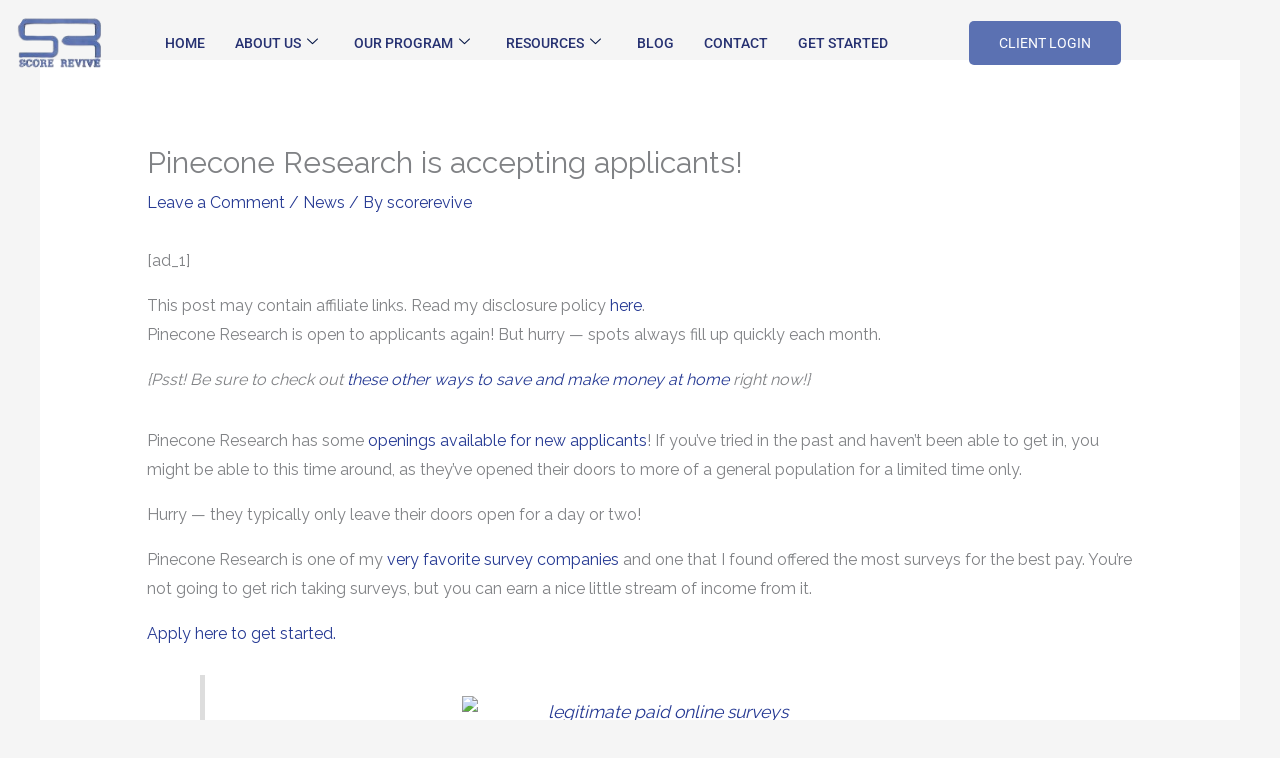

--- FILE ---
content_type: text/css
request_url: https://scorerevive.com/wp-content/uploads/elementor/css/post-37169.css?ver=1769706926
body_size: 29913
content:
.elementor-37169 .elementor-element.elementor-element-7d6a85d6 > .elementor-container{max-width:1552px;}.elementor-37169 .elementor-element.elementor-element-7d6a85d6{padding:88px 0px 60px 0px;}.elementor-37169 .elementor-element.elementor-element-304d32e1 > .elementor-element-populated{padding:10px 30px 10px 10px;}.elementor-37169 .elementor-element.elementor-element-48822153 > .elementor-widget-container{margin:0px 0px 15px 0px;}.elementor-37169 .elementor-element.elementor-element-48822153{text-align:start;}.elementor-37169 .elementor-element.elementor-element-2e3b5e0e > .elementor-widget-container{margin:0px 0px 20px 0px;}.elementor-37169 .elementor-element.elementor-element-2e3b5e0e{font-family:"Roboto", Sans-serif;font-size:16px;font-weight:400;line-height:26px;color:#111111;}.elementor-37169 .elementor-element.elementor-element-3b007eb7 .elementor-repeater-item-da8f4de > a :is(i, svg){color:#3b5998;fill:#3b5998;}.elementor-37169 .elementor-element.elementor-element-3b007eb7 .elementor-repeater-item-da8f4de > a{background-color:#ffffff;border-style:solid;border-width:1px 1px 1px 1px;border-color:#eaebf1;}.elementor-37169 .elementor-element.elementor-element-3b007eb7 .elementor-repeater-item-da8f4de > a:hover{background-color:rgba(59,89,152,0);box-shadow:0px 10px 10px 0px rgba(39,49,113,0.07);}.elementor-37169 .elementor-element.elementor-element-3b007eb7 .elementor-repeater-item-1399011 > a :is(i, svg){color:#1da1f2;fill:#1da1f2;}.elementor-37169 .elementor-element.elementor-element-3b007eb7 .elementor-repeater-item-1399011 > a{background-color:#ffffff;border-style:solid;border-width:1px 1px 1px 1px;border-color:#eaebf1;}.elementor-37169 .elementor-element.elementor-element-3b007eb7 .elementor-repeater-item-1399011 > a:hover{background-color:rgba(29,161,242,0);box-shadow:0px 10px 10px 0px rgba(39,49,113,0.07);}.elementor-37169 .elementor-element.elementor-element-3b007eb7 .elementor-repeater-item-8f886e8 > a :is(i, svg){color:#0077b5;fill:#0077b5;}.elementor-37169 .elementor-element.elementor-element-3b007eb7 .elementor-repeater-item-8f886e8 > a{background-color:#ffffff;border-style:solid;border-width:1px 1px 1px 1px;border-color:#eaebf1;}.elementor-37169 .elementor-element.elementor-element-3b007eb7 .elementor-repeater-item-8f886e8 > a:hover{background-color:rgba(59,89,152,0);box-shadow:0px 10px 10px 0px rgba(39,49,113,0.07);}.elementor-37169 .elementor-element.elementor-element-3b007eb7 .elementor-repeater-item-048c536 > a :is(i, svg){color:#eb5891;fill:#eb5891;}.elementor-37169 .elementor-element.elementor-element-3b007eb7 .elementor-repeater-item-048c536 > a{background-color:#ffffff;border-style:solid;border-width:1px 1px 1px 1px;border-color:#eaebf1;}.elementor-37169 .elementor-element.elementor-element-3b007eb7 .elementor-repeater-item-048c536 > a:hover{background-color:rgba(59,89,152,0);box-shadow:12px 10px 10px 0px rgba(39,49,113,0.07);}.elementor-37169 .elementor-element.elementor-element-3b007eb7 .elementor-repeater-item-c8596be > a :is(i, svg){color:#3f729b;fill:#3f729b;}.elementor-37169 .elementor-element.elementor-element-3b007eb7 .elementor-repeater-item-c8596be > a{background-color:#ffffff;border-style:solid;border-width:1px 1px 1px 1px;border-color:#eaebf1;}.elementor-37169 .elementor-element.elementor-element-3b007eb7 .elementor-repeater-item-c8596be > a:hover{background-color:rgba(59,89,152,0);box-shadow:0px 10px 10px 0px rgba(39,49,113,0.07);}.elementor-37169 .elementor-element.elementor-element-3b007eb7 .elementor-repeater-item-7b035e4 > a :is(i, svg){color:#3f729b;fill:#3f729b;}.elementor-37169 .elementor-element.elementor-element-3b007eb7 .elementor-repeater-item-7b035e4 > a{background-color:#ffffff;border-style:solid;border-width:1px 1px 1px 1px;border-color:#eaebf1;}.elementor-37169 .elementor-element.elementor-element-3b007eb7 .elementor-repeater-item-7b035e4 > a:hover{background-color:rgba(59,89,152,0);box-shadow:0px 10px 10px 0px rgba(39,49,113,0.07);}.elementor-37169 .elementor-element.elementor-element-3b007eb7 > .elementor-widget-container{margin:0px 0px 0px -5px;}.elementor-37169 .elementor-element.elementor-element-3b007eb7 .ekit_social_media{text-align:left;}.elementor-37169 .elementor-element.elementor-element-3b007eb7 .ekit_social_media > li > a{text-align:center;text-decoration:none;border-radius:50% 50% 50% 50%;padding:0px 0px 0px 0px;width:40px;height:40px;line-height:36px;}.elementor-37169 .elementor-element.elementor-element-3b007eb7 .ekit_social_media > li{display:inline-block;margin:5px 5px 5px 5px;}.elementor-37169 .elementor-element.elementor-element-57b98851 > .elementor-widget-wrap > .elementor-widget:not(.elementor-widget__width-auto):not(.elementor-widget__width-initial):not(:last-child):not(.elementor-absolute){margin-block-end:0px;}.elementor-37169 .elementor-element.elementor-element-57b98851 > .elementor-element-populated{padding:0px 10px 10px 10px;}.elementor-37169 .elementor-element.elementor-element-29f0cfb3 > .elementor-element-populated{padding:0px 0px 0px 0px;}.elementor-37169 .elementor-element.elementor-element-eda909e > .elementor-widget-container{margin:2px 0px 16px 0px;}.elementor-37169 .elementor-element.elementor-element-eda909e .elementor-heading-title{font-family:"Lato", Sans-serif;font-size:20px;font-weight:800;line-height:35px;color:var( --e-global-color-8f239c8 );}.elementor-37169 .elementor-element.elementor-element-790dd0f8 .ekit_page_list_content{flex-direction:row;}.elementor-37169 .elementor-element.elementor-element-790dd0f8 .elementor-icon-list-icon{display:flex;align-items:center;justify-content:center;width:6px;}.elementor-37169 .elementor-element.elementor-element-790dd0f8 .elementor-icon-list-item:hover .elementor-icon-list-icon i{color:#ea5356;}.elementor-37169 .elementor-element.elementor-element-790dd0f8 .elementor-icon-list-item:hover .elementor-icon-list-icon svg path{stroke:#ea5356;fill:#ea5356;}.elementor-37169 .elementor-element.elementor-element-790dd0f8 .elementor-icon-list-icon i{font-size:6px;}.elementor-37169 .elementor-element.elementor-element-790dd0f8 .elementor-icon-list-icon svg{max-width:6px;}.elementor-37169 .elementor-element.elementor-element-790dd0f8 .elementor-icon-list-text{color:#111111;padding-left:8px;}.elementor-37169 .elementor-element.elementor-element-790dd0f8 .elementor-icon-list-item:hover .elementor-icon-list-text{color:var( --e-global-color-astglobalcolor0 );}.elementor-37169 .elementor-element.elementor-element-790dd0f8 .elementor-icon-list-item{font-family:"Roboto", Sans-serif;font-size:15px;font-weight:400;line-height:40px;}.elementor-37169 .elementor-element.elementor-element-790dd0f8 .ekit_menu_label{align-self:center;}.elementor-37169 .elementor-element.elementor-element-7b7c70d9 > .elementor-element-populated{padding:0px 0px 0px 0px;}.elementor-37169 .elementor-element.elementor-element-70404b28 > .elementor-widget-container{margin:2px 0px 16px 0px;}.elementor-37169 .elementor-element.elementor-element-70404b28 .elementor-heading-title{font-family:"Lato", Sans-serif;font-size:20px;font-weight:800;line-height:35px;color:var( --e-global-color-8f239c8 );}.elementor-37169 .elementor-element.elementor-element-4b590ce2 .ekit_page_list_content{flex-direction:row;}.elementor-37169 .elementor-element.elementor-element-4b590ce2 .elementor-icon-list-icon{display:flex;align-items:center;justify-content:center;width:6px;}.elementor-37169 .elementor-element.elementor-element-4b590ce2 .elementor-icon-list-item:hover .elementor-icon-list-icon i{color:#ea5356;}.elementor-37169 .elementor-element.elementor-element-4b590ce2 .elementor-icon-list-item:hover .elementor-icon-list-icon svg path{stroke:#ea5356;fill:#ea5356;}.elementor-37169 .elementor-element.elementor-element-4b590ce2 .elementor-icon-list-icon i{font-size:6px;}.elementor-37169 .elementor-element.elementor-element-4b590ce2 .elementor-icon-list-icon svg{max-width:6px;}.elementor-37169 .elementor-element.elementor-element-4b590ce2 .elementor-icon-list-text{color:#111111;padding-left:8px;}.elementor-37169 .elementor-element.elementor-element-4b590ce2 .elementor-icon-list-item:hover .elementor-icon-list-text{color:var( --e-global-color-astglobalcolor0 );}.elementor-37169 .elementor-element.elementor-element-4b590ce2 .elementor-icon-list-item{font-family:"Roboto", Sans-serif;font-size:15px;font-weight:400;line-height:40px;}.elementor-37169 .elementor-element.elementor-element-4b590ce2 .ekit_menu_label{align-self:center;}.elementor-37169 .elementor-element.elementor-element-9ced0db > .elementor-element-populated{padding:0px 0px 0px 0px;}.elementor-37169 .elementor-element.elementor-element-5ce1612 > .elementor-widget-container{margin:2px 0px 16px 0px;}.elementor-37169 .elementor-element.elementor-element-5ce1612 .elementor-heading-title{font-family:"Lato", Sans-serif;font-size:20px;font-weight:800;line-height:35px;color:var( --e-global-color-8f239c8 );}.elementor-37169 .elementor-element.elementor-element-fd364a5 .ekit_page_list_content{flex-direction:row;}.elementor-37169 .elementor-element.elementor-element-fd364a5 .elementor-icon-list-icon{display:flex;align-items:center;justify-content:center;width:6px;}.elementor-37169 .elementor-element.elementor-element-fd364a5 .elementor-icon-list-item:hover .elementor-icon-list-icon i{color:#ea5356;}.elementor-37169 .elementor-element.elementor-element-fd364a5 .elementor-icon-list-item:hover .elementor-icon-list-icon svg path{stroke:#ea5356;fill:#ea5356;}.elementor-37169 .elementor-element.elementor-element-fd364a5 .elementor-icon-list-icon i{font-size:6px;}.elementor-37169 .elementor-element.elementor-element-fd364a5 .elementor-icon-list-icon svg{max-width:6px;}.elementor-37169 .elementor-element.elementor-element-fd364a5 .elementor-icon-list-text{color:#111111;padding-left:8px;}.elementor-37169 .elementor-element.elementor-element-fd364a5 .elementor-icon-list-item:hover .elementor-icon-list-text{color:var( --e-global-color-astglobalcolor0 );}.elementor-37169 .elementor-element.elementor-element-fd364a5 .elementor-icon-list-item{font-family:"Roboto", Sans-serif;font-size:15px;font-weight:400;line-height:40px;}.elementor-37169 .elementor-element.elementor-element-fd364a5 .ekit_menu_label{align-self:center;}.elementor-37169 .elementor-element.elementor-element-60c739ff > .elementor-widget-wrap > .elementor-widget:not(.elementor-widget__width-auto):not(.elementor-widget__width-initial):not(:last-child):not(.elementor-absolute){margin-block-end:0px;}.elementor-37169 .elementor-element.elementor-element-60c739ff > .elementor-element-populated{padding:0px 10px 10px 10px;}.elementor-37169 .elementor-element.elementor-element-3177a97b{width:var( --container-widget-width, 101.122% );max-width:101.122%;--container-widget-width:101.122%;--container-widget-flex-grow:0;}.elementor-37169 .elementor-element.elementor-element-3177a97b > .elementor-widget-container{margin:2px 0px 12px 0px;}.elementor-37169 .elementor-element.elementor-element-3177a97b.elementor-element{--flex-grow:0;--flex-shrink:0;}.elementor-37169 .elementor-element.elementor-element-3177a97b .elementor-heading-title{font-family:"Lato", Sans-serif;font-size:20px;font-weight:800;line-height:35px;color:var( --e-global-color-8f239c8 );}.elementor-37169 .elementor-element.elementor-element-68a6295 .ekit_page_list_content{flex-direction:row;}.elementor-37169 .elementor-element.elementor-element-68a6295 .elementor-icon-list-icon{display:flex;align-items:center;justify-content:center;width:6px;}.elementor-37169 .elementor-element.elementor-element-68a6295 .elementor-icon-list-item:hover .elementor-icon-list-icon i{color:#ea5356;}.elementor-37169 .elementor-element.elementor-element-68a6295 .elementor-icon-list-item:hover .elementor-icon-list-icon svg path{stroke:#ea5356;fill:#ea5356;}.elementor-37169 .elementor-element.elementor-element-68a6295 .elementor-icon-list-icon i{font-size:6px;}.elementor-37169 .elementor-element.elementor-element-68a6295 .elementor-icon-list-icon svg{max-width:6px;}.elementor-37169 .elementor-element.elementor-element-68a6295 .elementor-icon-list-text{color:#111111;padding-left:8px;}.elementor-37169 .elementor-element.elementor-element-68a6295 .elementor-icon-list-item:hover .elementor-icon-list-text{color:var( --e-global-color-astglobalcolor0 );}.elementor-37169 .elementor-element.elementor-element-68a6295 .elementor-icon-list-item{font-family:"Roboto", Sans-serif;font-size:15px;font-weight:400;line-height:40px;}.elementor-37169 .elementor-element.elementor-element-68a6295 .ekit_menu_label{align-self:center;}.elementor-37169 .elementor-element.elementor-element-a494a82 > .elementor-container{max-width:1552px;}.elementor-37169 .elementor-element.elementor-element-a494a82{padding:88px 0px 60px 0px;}.elementor-37169 .elementor-element.elementor-element-232809b > .elementor-element-populated{padding:10px 30px 10px 10px;}.elementor-37169 .elementor-element.elementor-element-efedfcd > .elementor-widget-container{margin:0px 0px 15px 0px;}.elementor-37169 .elementor-element.elementor-element-efedfcd{text-align:start;}.elementor-37169 .elementor-element.elementor-element-60a70f5 > .elementor-widget-container{margin:0px 0px 20px 0px;}.elementor-37169 .elementor-element.elementor-element-60a70f5{font-family:"Roboto", Sans-serif;font-size:16px;font-weight:400;line-height:26px;color:#111111;}.elementor-37169 .elementor-element.elementor-element-b9f1da6 .elementor-repeater-item-da8f4de > a :is(i, svg){color:#3b5998;fill:#3b5998;}.elementor-37169 .elementor-element.elementor-element-b9f1da6 .elementor-repeater-item-da8f4de > a{background-color:#ffffff;border-style:solid;border-width:1px 1px 1px 1px;border-color:#eaebf1;}.elementor-37169 .elementor-element.elementor-element-b9f1da6 .elementor-repeater-item-da8f4de > a:hover{background-color:rgba(59,89,152,0);box-shadow:0px 10px 10px 0px rgba(39,49,113,0.07);}.elementor-37169 .elementor-element.elementor-element-b9f1da6 .elementor-repeater-item-1399011 > a :is(i, svg){color:#1da1f2;fill:#1da1f2;}.elementor-37169 .elementor-element.elementor-element-b9f1da6 .elementor-repeater-item-1399011 > a{background-color:#ffffff;border-style:solid;border-width:1px 1px 1px 1px;border-color:#eaebf1;}.elementor-37169 .elementor-element.elementor-element-b9f1da6 .elementor-repeater-item-1399011 > a:hover{background-color:rgba(29,161,242,0);box-shadow:0px 10px 10px 0px rgba(39,49,113,0.07);}.elementor-37169 .elementor-element.elementor-element-b9f1da6 .elementor-repeater-item-8f886e8 > a :is(i, svg){color:#0077b5;fill:#0077b5;}.elementor-37169 .elementor-element.elementor-element-b9f1da6 .elementor-repeater-item-8f886e8 > a{background-color:#ffffff;border-style:solid;border-width:1px 1px 1px 1px;border-color:#eaebf1;}.elementor-37169 .elementor-element.elementor-element-b9f1da6 .elementor-repeater-item-8f886e8 > a:hover{background-color:rgba(59,89,152,0);box-shadow:0px 10px 10px 0px rgba(39,49,113,0.07);}.elementor-37169 .elementor-element.elementor-element-b9f1da6 .elementor-repeater-item-048c536 > a :is(i, svg){color:#eb5891;fill:#eb5891;}.elementor-37169 .elementor-element.elementor-element-b9f1da6 .elementor-repeater-item-048c536 > a{background-color:#ffffff;border-style:solid;border-width:1px 1px 1px 1px;border-color:#eaebf1;}.elementor-37169 .elementor-element.elementor-element-b9f1da6 .elementor-repeater-item-048c536 > a:hover{background-color:rgba(59,89,152,0);box-shadow:12px 10px 10px 0px rgba(39,49,113,0.07);}.elementor-37169 .elementor-element.elementor-element-b9f1da6 .elementor-repeater-item-c8596be > a :is(i, svg){color:#3f729b;fill:#3f729b;}.elementor-37169 .elementor-element.elementor-element-b9f1da6 .elementor-repeater-item-c8596be > a{background-color:#ffffff;border-style:solid;border-width:1px 1px 1px 1px;border-color:#eaebf1;}.elementor-37169 .elementor-element.elementor-element-b9f1da6 .elementor-repeater-item-c8596be > a:hover{background-color:rgba(59,89,152,0);box-shadow:0px 10px 10px 0px rgba(39,49,113,0.07);}.elementor-37169 .elementor-element.elementor-element-b9f1da6 .elementor-repeater-item-7b035e4 > a :is(i, svg){color:#3f729b;fill:#3f729b;}.elementor-37169 .elementor-element.elementor-element-b9f1da6 .elementor-repeater-item-7b035e4 > a{background-color:#ffffff;border-style:solid;border-width:1px 1px 1px 1px;border-color:#eaebf1;}.elementor-37169 .elementor-element.elementor-element-b9f1da6 .elementor-repeater-item-7b035e4 > a:hover{background-color:rgba(59,89,152,0);box-shadow:0px 10px 10px 0px rgba(39,49,113,0.07);}.elementor-37169 .elementor-element.elementor-element-b9f1da6 > .elementor-widget-container{margin:0px 0px 0px -5px;}.elementor-37169 .elementor-element.elementor-element-b9f1da6 .ekit_social_media{text-align:left;}.elementor-37169 .elementor-element.elementor-element-b9f1da6 .ekit_social_media > li > a{text-align:center;text-decoration:none;border-radius:50% 50% 50% 50%;padding:0px 0px 0px 0px;width:40px;height:40px;line-height:36px;}.elementor-37169 .elementor-element.elementor-element-b9f1da6 .ekit_social_media > li{display:inline-block;margin:5px 5px 5px 5px;}.elementor-37169 .elementor-element.elementor-element-afab9ce > .elementor-widget-wrap > .elementor-widget:not(.elementor-widget__width-auto):not(.elementor-widget__width-initial):not(:last-child):not(.elementor-absolute){margin-block-end:0px;}.elementor-37169 .elementor-element.elementor-element-afab9ce > .elementor-element-populated{padding:0px 10px 10px 10px;}.elementor-37169 .elementor-element.elementor-element-36dccf9 > .elementor-element-populated{padding:0px 0px 0px 0px;}.elementor-37169 .elementor-element.elementor-element-ea59291 > .elementor-widget-container{margin:2px 0px 16px 0px;}.elementor-37169 .elementor-element.elementor-element-ea59291 .elementor-heading-title{font-family:"Lato", Sans-serif;font-size:20px;font-weight:800;line-height:35px;color:var( --e-global-color-8f239c8 );}.elementor-37169 .elementor-element.elementor-element-e864286 .ekit_page_list_content{flex-direction:row;}.elementor-37169 .elementor-element.elementor-element-e864286 .elementor-icon-list-icon{display:flex;align-items:center;justify-content:center;width:6px;}.elementor-37169 .elementor-element.elementor-element-e864286 .elementor-icon-list-item:hover .elementor-icon-list-icon i{color:#ea5356;}.elementor-37169 .elementor-element.elementor-element-e864286 .elementor-icon-list-item:hover .elementor-icon-list-icon svg path{stroke:#ea5356;fill:#ea5356;}.elementor-37169 .elementor-element.elementor-element-e864286 .elementor-icon-list-icon i{font-size:6px;}.elementor-37169 .elementor-element.elementor-element-e864286 .elementor-icon-list-icon svg{max-width:6px;}.elementor-37169 .elementor-element.elementor-element-e864286 .elementor-icon-list-text{color:#111111;padding-left:8px;}.elementor-37169 .elementor-element.elementor-element-e864286 .elementor-icon-list-item:hover .elementor-icon-list-text{color:var( --e-global-color-astglobalcolor0 );}.elementor-37169 .elementor-element.elementor-element-e864286 .elementor-icon-list-item{font-family:"Roboto", Sans-serif;font-size:15px;font-weight:400;line-height:40px;}.elementor-37169 .elementor-element.elementor-element-e864286 .ekit_menu_label{align-self:center;}.elementor-37169 .elementor-element.elementor-element-dbc6f1b > .elementor-element-populated{padding:0px 0px 0px 0px;}.elementor-37169 .elementor-element.elementor-element-3d30001 > .elementor-widget-container{margin:2px 0px 16px 0px;}.elementor-37169 .elementor-element.elementor-element-3d30001 .elementor-heading-title{font-family:"Lato", Sans-serif;font-size:20px;font-weight:800;line-height:35px;color:var( --e-global-color-8f239c8 );}.elementor-37169 .elementor-element.elementor-element-330f85a .ekit_page_list_content{flex-direction:row;}.elementor-37169 .elementor-element.elementor-element-330f85a .elementor-icon-list-icon{display:flex;align-items:center;justify-content:center;width:6px;}.elementor-37169 .elementor-element.elementor-element-330f85a .elementor-icon-list-item:hover .elementor-icon-list-icon i{color:#ea5356;}.elementor-37169 .elementor-element.elementor-element-330f85a .elementor-icon-list-item:hover .elementor-icon-list-icon svg path{stroke:#ea5356;fill:#ea5356;}.elementor-37169 .elementor-element.elementor-element-330f85a .elementor-icon-list-icon i{font-size:6px;}.elementor-37169 .elementor-element.elementor-element-330f85a .elementor-icon-list-icon svg{max-width:6px;}.elementor-37169 .elementor-element.elementor-element-330f85a .elementor-icon-list-text{color:#111111;padding-left:8px;}.elementor-37169 .elementor-element.elementor-element-330f85a .elementor-icon-list-item:hover .elementor-icon-list-text{color:var( --e-global-color-astglobalcolor0 );}.elementor-37169 .elementor-element.elementor-element-330f85a .elementor-icon-list-item{font-family:"Roboto", Sans-serif;font-size:15px;font-weight:400;line-height:40px;}.elementor-37169 .elementor-element.elementor-element-330f85a .ekit_menu_label{align-self:center;}.elementor-37169 .elementor-element.elementor-element-141b5c3 > .elementor-element-populated{padding:0px 0px 0px 0px;}.elementor-37169 .elementor-element.elementor-element-07693c4 > .elementor-widget-container{margin:2px 0px 16px 0px;}.elementor-37169 .elementor-element.elementor-element-07693c4 .elementor-heading-title{font-family:"Lato", Sans-serif;font-size:20px;font-weight:800;line-height:35px;color:var( --e-global-color-8f239c8 );}.elementor-37169 .elementor-element.elementor-element-da13159 .ekit_page_list_content{flex-direction:row;}.elementor-37169 .elementor-element.elementor-element-da13159 .elementor-icon-list-icon{display:flex;align-items:center;justify-content:center;width:6px;}.elementor-37169 .elementor-element.elementor-element-da13159 .elementor-icon-list-item:hover .elementor-icon-list-icon i{color:#ea5356;}.elementor-37169 .elementor-element.elementor-element-da13159 .elementor-icon-list-item:hover .elementor-icon-list-icon svg path{stroke:#ea5356;fill:#ea5356;}.elementor-37169 .elementor-element.elementor-element-da13159 .elementor-icon-list-icon i{font-size:6px;}.elementor-37169 .elementor-element.elementor-element-da13159 .elementor-icon-list-icon svg{max-width:6px;}.elementor-37169 .elementor-element.elementor-element-da13159 .elementor-icon-list-text{color:#111111;padding-left:8px;}.elementor-37169 .elementor-element.elementor-element-da13159 .elementor-icon-list-item:hover .elementor-icon-list-text{color:var( --e-global-color-astglobalcolor0 );}.elementor-37169 .elementor-element.elementor-element-da13159 .elementor-icon-list-item{font-family:"Roboto", Sans-serif;font-size:15px;font-weight:400;line-height:40px;}.elementor-37169 .elementor-element.elementor-element-da13159 .ekit_menu_label{align-self:center;}.elementor-37169 .elementor-element.elementor-element-1c08398 > .elementor-widget-wrap > .elementor-widget:not(.elementor-widget__width-auto):not(.elementor-widget__width-initial):not(:last-child):not(.elementor-absolute){margin-block-end:0px;}.elementor-37169 .elementor-element.elementor-element-1c08398 > .elementor-element-populated{padding:0px 10px 10px 10px;}.elementor-37169 .elementor-element.elementor-element-c1f64c0{width:var( --container-widget-width, 101.122% );max-width:101.122%;--container-widget-width:101.122%;--container-widget-flex-grow:0;}.elementor-37169 .elementor-element.elementor-element-c1f64c0 > .elementor-widget-container{margin:2px 0px 12px 0px;}.elementor-37169 .elementor-element.elementor-element-c1f64c0.elementor-element{--flex-grow:0;--flex-shrink:0;}.elementor-37169 .elementor-element.elementor-element-c1f64c0 .elementor-heading-title{font-family:"Lato", Sans-serif;font-size:20px;font-weight:800;line-height:35px;color:var( --e-global-color-8f239c8 );}.elementor-37169 .elementor-element.elementor-element-22c6102 .ekit_page_list_content{flex-direction:row;}.elementor-37169 .elementor-element.elementor-element-22c6102 .elementor-icon-list-icon{display:flex;align-items:center;justify-content:center;width:6px;}.elementor-37169 .elementor-element.elementor-element-22c6102 .elementor-icon-list-item:hover .elementor-icon-list-icon i{color:#ea5356;}.elementor-37169 .elementor-element.elementor-element-22c6102 .elementor-icon-list-item:hover .elementor-icon-list-icon svg path{stroke:#ea5356;fill:#ea5356;}.elementor-37169 .elementor-element.elementor-element-22c6102 .elementor-icon-list-icon i{font-size:6px;}.elementor-37169 .elementor-element.elementor-element-22c6102 .elementor-icon-list-icon svg{max-width:6px;}.elementor-37169 .elementor-element.elementor-element-22c6102 .elementor-icon-list-text{color:#111111;padding-left:8px;}.elementor-37169 .elementor-element.elementor-element-22c6102 .elementor-icon-list-item:hover .elementor-icon-list-text{color:var( --e-global-color-astglobalcolor0 );}.elementor-37169 .elementor-element.elementor-element-22c6102 .elementor-icon-list-item{font-family:"Roboto", Sans-serif;font-size:15px;font-weight:400;line-height:40px;}.elementor-37169 .elementor-element.elementor-element-22c6102 .ekit_menu_label{align-self:center;}.elementor-37169 .elementor-element.elementor-element-36db6abc:not(.elementor-motion-effects-element-type-background), .elementor-37169 .elementor-element.elementor-element-36db6abc > .elementor-motion-effects-container > .elementor-motion-effects-layer{background-color:var( --e-global-color-8f239c8 );}.elementor-37169 .elementor-element.elementor-element-36db6abc{transition:background 0.3s, border 0.3s, border-radius 0.3s, box-shadow 0.3s;margin-top:0px;margin-bottom:20px;padding:16px 0px 16px 0px;}.elementor-37169 .elementor-element.elementor-element-36db6abc > .elementor-background-overlay{transition:background 0.3s, border-radius 0.3s, opacity 0.3s;}.elementor-37169 .elementor-element.elementor-element-26bfdfc .elementskit-section-title-wraper .elementskit-section-title{color:#ffffff;margin:0px 0px 0px 0px;font-size:16px;}.elementor-37169 .elementor-element.elementor-element-26bfdfc .elementskit-section-title-wraper .elementskit-section-title > span{color:#000000;}.elementor-37169 .elementor-element.elementor-element-26bfdfc .elementskit-section-title-wraper .elementskit-section-title:hover > span{color:#000000;}.elementor-37169 .elementor-element.elementor-element-2148c3dc .ekit_page_list_content{flex-direction:row;}.elementor-37169 .elementor-element.elementor-element-2148c3dc .elementor-icon-list-icon{display:flex;align-items:center;justify-content:center;width:14px;}.elementor-37169 .elementor-element.elementor-element-2148c3dc .elementor-icon-list-icon i{font-size:14px;}.elementor-37169 .elementor-element.elementor-element-2148c3dc .elementor-icon-list-icon svg{max-width:14px;}.elementor-37169 .elementor-element.elementor-element-2148c3dc .elementor-icon-list-text{color:#ffffff;}.elementor-37169 .elementor-element.elementor-element-2148c3dc .elementor-icon-list-item:hover .elementor-icon-list-text{color:#ffffff;}.elementor-37169 .elementor-element.elementor-element-2148c3dc .elementor-icon-list-item{font-family:"Lato", Sans-serif;font-size:16px;font-weight:400;line-height:26px;}.elementor-37169 .elementor-element.elementor-element-2148c3dc .ekit_menu_label{align-self:center;}@media(max-width:1024px){.elementor-37169 .elementor-element.elementor-element-60c739ff > .elementor-element-populated{padding:40px 10px 10px 10px;}.elementor-37169 .elementor-element.elementor-element-1c08398 > .elementor-element-populated{padding:40px 10px 10px 10px;}}@media(min-width:768px){.elementor-37169 .elementor-element.elementor-element-304d32e1{width:35%;}.elementor-37169 .elementor-element.elementor-element-57b98851{width:34.664%;}.elementor-37169 .elementor-element.elementor-element-60c739ff{width:30%;}.elementor-37169 .elementor-element.elementor-element-232809b{width:35%;}.elementor-37169 .elementor-element.elementor-element-afab9ce{width:34.664%;}.elementor-37169 .elementor-element.elementor-element-1c08398{width:30%;}}@media(max-width:1024px) and (min-width:768px){.elementor-37169 .elementor-element.elementor-element-304d32e1{width:50%;}.elementor-37169 .elementor-element.elementor-element-57b98851{width:50%;}.elementor-37169 .elementor-element.elementor-element-60c739ff{width:50%;}.elementor-37169 .elementor-element.elementor-element-232809b{width:50%;}.elementor-37169 .elementor-element.elementor-element-afab9ce{width:50%;}.elementor-37169 .elementor-element.elementor-element-1c08398{width:50%;}}@media(max-width:767px){.elementor-37169 .elementor-element.elementor-element-304d32e1 > .elementor-element-populated{padding:10px 10px 10px 10px;}.elementor-37169 .elementor-element.elementor-element-57b98851 > .elementor-element-populated{padding:40px 10px 10px 10px;}.elementor-37169 .elementor-element.elementor-element-7b7c70d9 > .elementor-element-populated{padding:0px 0px 0px 0px;}.elementor-37169 .elementor-element.elementor-element-9ced0db > .elementor-element-populated{padding:0px 0px 0px 0px;}.elementor-37169 .elementor-element.elementor-element-a494a82{padding:0px 0px 0px 0px;}.elementor-37169 .elementor-element.elementor-element-232809b > .elementor-element-populated{padding:10px 10px 10px 10px;}.elementor-37169 .elementor-element.elementor-element-efedfcd{text-align:center;}.elementor-37169 .elementor-element.elementor-element-60a70f5{text-align:center;}.elementor-37169 .elementor-element.elementor-element-afab9ce > .elementor-element-populated{padding:40px 10px 10px 10px;}.elementor-37169 .elementor-element.elementor-element-ea59291{text-align:center;}.elementor-37169 .elementor-element.elementor-element-dbc6f1b > .elementor-element-populated{padding:0px 0px 0px 0px;}.elementor-37169 .elementor-element.elementor-element-3d30001{text-align:center;}.elementor-37169 .elementor-element.elementor-element-141b5c3 > .elementor-element-populated{padding:0px 0px 0px 0px;}.elementor-37169 .elementor-element.elementor-element-07693c4{text-align:center;}.elementor-37169 .elementor-element.elementor-element-c1f64c0{text-align:center;}}